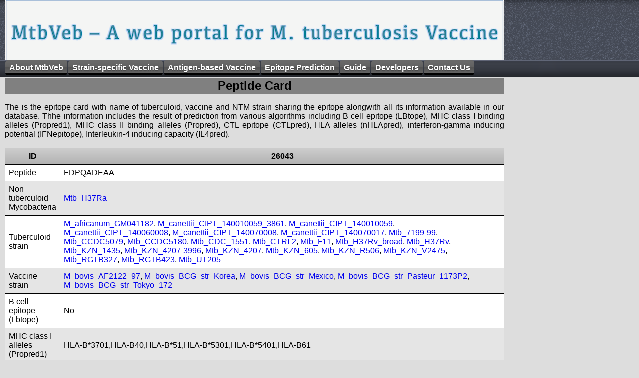

--- FILE ---
content_type: text/html
request_url: http://crdd.osdd.net/raghava/mtbveb/epitope.php?seq=FDPQADEAA
body_size: 7458
content:

<!DOCTYPE html PUBLIC "-//W3C//DTD XHTML 1.0 Transitional//EN" "http://www.w3.org/TR/xhtml1/DTD/xhtml1-transitional.dtd">
<html xmlns="http://www.w3.org/1999/xhtml">
<head>
<meta http-equiv="Content-Type" content="text/html; charset=iso-8859-1" />
<title>Vaccine portal for Mycobacterium Tuberculosis</title>
<meta name="description" content="A comprehensive database for tuberculosis vaccine">
<meta name="keywords" content="mycobacterium, tuberculosis, vaccine, database, peptides, imtech, chandigarh">
	<link rel="stylesheet" href="css3/css/style.css" type="text/css" media="screen, projection"/>			
	<script type="text/javascript" src="css3/js/jquery-1.3.1.min.js"></script>	
	<script type="text/javascript" language="javascript" src="css3/js/jquery.dropdownPlain.js"></script>
</head>

<link rel="stylesheet" href="style.css" type="text/css" charset="utf-8" />
<script type="text/javascript" src="jquery-latest.js"></script> 
</head>

<body>
<div class="container">

    <div id="header" position="fixed">
    
        <ul class="dropdown">
    	
            <li><a href="index.php">About MtbVeb</a></li>
            <li>
                <a href="#">Strain-specific Vaccine</a>
                <ul class="sub_menu">
                    <li><a href="strain_browse.php">Browsing on strains</a></li>
                    <li><a href="browse_strain.php">Browse on Epitopes</a></li>
                    <li><a href="st_compare.php">Strain wise Comparison</a></li>
                    <li><a href="strain_compare.php">Identify Vaccine Strain</a></li>
                    <li><a href="#">Analysis of User  Strain</a>
			<ul>

                    <li><a href="short_reads.php">Short Reads of a Genome</a></li>
                    <li><a href="contig.php">Contigs of a Genome</a></li>
                    <li><a href="strainvac.php">Proteins of a Strain</a></li>

			</ul>


                    </li>
                    <li><a href="genome.php">Visualization of Genomes</a></li>
                </ul>
            </li>
            <li><a href="#">Antigen-based Vaccine</a> 
                <ul class="sub_menu">
                    <li><a href="antigen_browse.php">Browse on Antigens</a></li>
                    <li><a href="ag_target.php">Browse vaccine targets</a></li>
                    <li><a href="compare.php">Similarity search</a></li>
                    <li><a href="antigen_vaccine.php">Potential vaccine candidate</a></li>
                    <li><a href="ag-align.php">Alignment of Antigens</a></li>
                    <li><a href="epitopemap.php">Epitopes in query antigen</a></li>

                </ul>
            </li>
	     <li>
                <a href="#">Epitope Prediction</a>
                <ul class="sub_menu">
                    <li><a href="#">Browse</a>
			<ul>
				<li><a href="ep_br.php?type=bcell">B cell Epitope</a></li>
				<li><a href="ep_br.php?type=mhcI">MHC class I binders</a></li>
				<li><a href="ep_br.php?type=mhcII">MHC class II binders</a></li>
				<li><a href="ep_br.php?type=ctl">CTL epitope</a></li>
				<li><a href="ep_br.php?type=th1">Th1(IFNg) inducing epitope</a></li>
				<li><a href="ep_br.php?type=th2">Th2 (IL4) inducing epitope</a></li>
			</ul> 

                   	</li>
                    <li><a href="adv.php">Advance Search</a></li>
		    <li><a href="epitope_vaccine.php">Potential peptide vaccine</a></li>
		    <li><a href="predvac.php">New Epitope</a></li>
                </ul
            </li>

		    <li><a href="#">Guide</a>
            	<ul class="sub_menu">
                        <li><a href="help-general.php">Help</a></li>
                        <li><a href="download.php">Download</a></li>
                        <li><a href="acknowledgement.php">Acknowledge</a></li>
                </ul>
         	</li>
                        <li><a href="team.php">Developers</a></li>
                        <li><a href="contact.php">Contact Us</a></li>

 </ul>
    </div>
</div>

<div class=container>
<div id=main><br><br>
<table width=1000 align=justify bgcolor=gray cellpedding=20><tr><td align=center><h2>Peptide Card</h2> </td></tr>
</table>
<div align=justify>
<br>
The is the epitope card with name of tuberculoid, vaccine and NTM strain sharing the epitope alongwith all its information available in our database. Thhe information includes the result of prediction from various algorithms including B cell epitope (LBtope), MHC class I binding alleles (Propred1), MHC class II binding alleles (Propred), CTL epitope (CTLpred), HLA alleles (nHLApred), interferon-gamma inducing potential (IFNepitope), Interleukin-4 inducing capacity (IL4pred). 
<br><br> 
<html>
<meta>
<link rel=stylesheet href=table.css type=text/css charset=utf-8/>
</meta>
<div class=CSSTableGenerator >
<table border=1><caption> </caption><tr><td>ID</td><td>26043</td></tr><tr><td>Peptide</td><td>FDPQADEAA</td></tr><tr><td>Non tuberculoid Mycobacteria</td><td><a href="strain.php?strain=Mtb_H37Ra">Mtb_H37Ra</a></td></tr><tr><td>Tuberculoid strain</td><td><a href="strain.php?strain=M_africanum_GM041182">M_africanum_GM041182</a>, <a href="strain.php?strain=M_canettii_CIPT_140010059_3861">M_canettii_CIPT_140010059_3861</a>, <a href="strain.php?strain=M_canettii_CIPT_140010059">M_canettii_CIPT_140010059</a>, <a href="strain.php?strain=M_canettii_CIPT_140060008">M_canettii_CIPT_140060008</a>, <a href="strain.php?strain=M_canettii_CIPT_140070008">M_canettii_CIPT_140070008</a>, <a href="strain.php?strain=M_canettii_CIPT_140070017">M_canettii_CIPT_140070017</a>, <a href="strain.php?strain=Mtb_7199-99">Mtb_7199-99</a>, <a href="strain.php?strain=Mtb_CCDC5079">Mtb_CCDC5079</a>, <a href="strain.php?strain=Mtb_CCDC5180">Mtb_CCDC5180</a>, <a href="strain.php?strain=Mtb_CDC_1551">Mtb_CDC_1551</a>, <a href="strain.php?strain=Mtb_CTRI-2">Mtb_CTRI-2</a>, <a href="strain.php?strain=Mtb_F11">Mtb_F11</a>, <a href="strain.php?strain=Mtb_H37Rv_broad">Mtb_H37Rv_broad</a>, <a href="strain.php?strain=Mtb_H37Rv">Mtb_H37Rv</a>, <a href="strain.php?strain=Mtb_KZN_1435">Mtb_KZN_1435</a>, <a href="strain.php?strain=Mtb_KZN_4207-3996">Mtb_KZN_4207-3996</a>, <a href="strain.php?strain=Mtb_KZN_4207">Mtb_KZN_4207</a>, <a href="strain.php?strain=Mtb_KZN_605">Mtb_KZN_605</a>, <a href="strain.php?strain=Mtb_KZN_R506">Mtb_KZN_R506</a>, <a href="strain.php?strain=Mtb_KZN_V2475">Mtb_KZN_V2475</a>, <a href="strain.php?strain=Mtb_RGTB327">Mtb_RGTB327</a>, <a href="strain.php?strain=Mtb_RGTB423">Mtb_RGTB423</a>, <a href="strain.php?strain= Mtb_UT205"> Mtb_UT205</a></td></tr><tr><td>Vaccine strain</td><td><a href="strain.php?strain=M_bovis_AF2122_97">M_bovis_AF2122_97</a>, <a href="strain.php?strain=M_bovis_BCG_str_Korea">M_bovis_BCG_str_Korea</a>, <a href="strain.php?strain=M_bovis_BCG_str_Mexico">M_bovis_BCG_str_Mexico</a>, <a href="strain.php?strain=M_bovis_BCG_str_Pasteur_1173P2">M_bovis_BCG_str_Pasteur_1173P2</a>, <a href="strain.php?strain= M_bovis_BCG_str_Tokyo_172"> M_bovis_BCG_str_Tokyo_172</a></td></tr><tr><td>B cell epitope (Lbtope)</td><td>No</td></tr><tr><td>MHC class I alleles (Propred1)</td><td>HLA-B*3701,HLA-B40,HLA-B*51,HLA-B*5301,HLA-B*5401,HLA-B61</td></tr><tr><td>MHC class II alleles (Propred)</td><td>No alleles predicted to bind with the peptide</td></tr><tr><td>HLA alleles (nHLApred)</td><td>No alleles predicted to bind with the peptide</td></tr><tr><td>IFN inducing result (IFNepitope)</td><td>No</td></tr><tr><td>IL4 induction (IL4pred)</td><td>Yes</td></tr></table></div></html>